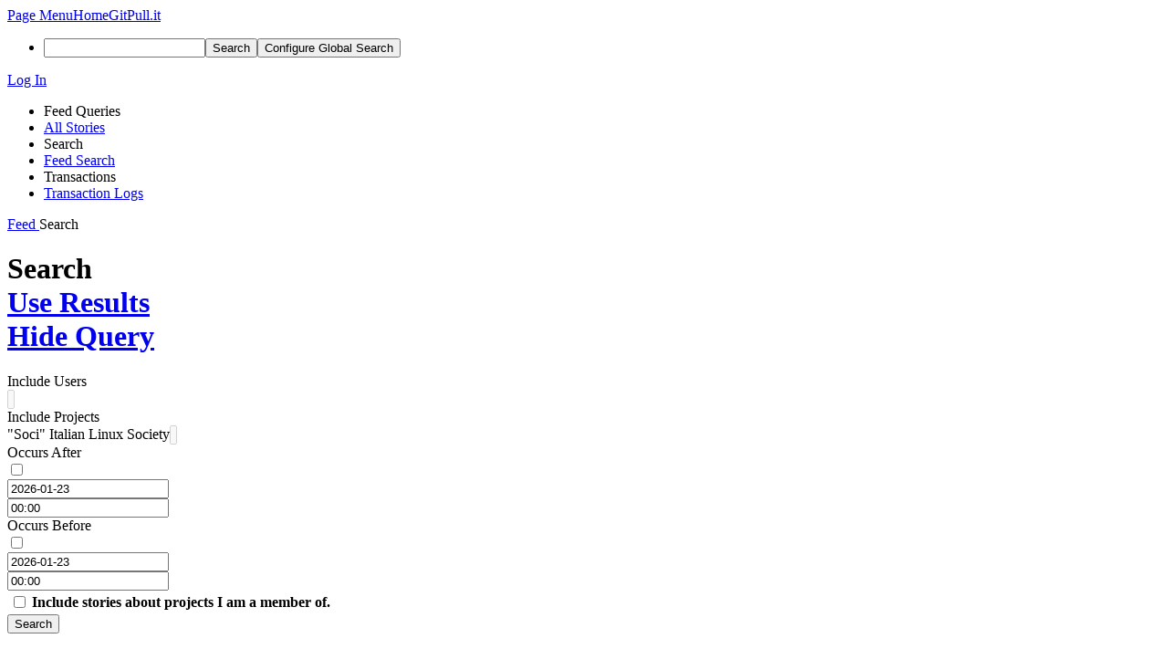

--- FILE ---
content_type: text/html; charset=UTF-8
request_url: https://gitpull.it/feed/?projectPHIDs=PHID-PROJ-p2kez5abroslj4wltwfi
body_size: 5886
content:
<!DOCTYPE html><html lang="en"><head><meta charset="UTF-8" /><title>Query: Search</title><meta name="viewport" content="width=device-width, initial-scale=1, user-scalable=yes" /><link rel="mask-icon" color="#3D4B67" href="https://gitpull.it/res/phabricator/db699fe1/rsrc/favicons/mask-icon.svg" /><link rel="apple-touch-icon" sizes="76x76" href="https://gitpull.it/file/data/kymkliu537sl5rg52j3a/PHID-FILE-qnf5p4irn2idgmbffew3/favicon" /><link rel="apple-touch-icon" sizes="120x120" href="https://gitpull.it/file/data/kaxcjqjetexhdv7s6mfn/PHID-FILE-7bqrj4irhhwh7oin7jlh/favicon" /><link rel="apple-touch-icon" sizes="152x152" href="https://gitpull.it/file/data/z34iulcxpgibennh7dg5/PHID-FILE-vonqijc3xb5vtj5u2jsc/favicon" /><link rel="icon" id="favicon" href="https://gitpull.it/file/data/d6zzrn25nu5bz7gf6w55/PHID-FILE-2r52aij4ukb2jfb5wqyi/favicon" /><meta name="referrer" content="no-referrer" /><link rel="stylesheet" type="text/css" href="https://gitpull.it/res/defaultX/phabricator/e55e4f50/core.pkg.css" /><script type="text/javascript" src="https://gitpull.it/res/defaultX/phabricator/98e6504a/rsrc/externals/javelin/core/init.js"></script></head><body class="device-desktop platform-mac phui-theme-indigo application-search-view"><div class="main-page-frame" id="main-page-frame"><div id="phabricator-standard-page" class="phabricator-standard-page"><div class="phabricator-main-menu phabricator-main-menu-background" id="UQ0_14"><a class=" phabricator-core-user-menu phabricator-core-user-mobile-menu" href="#" role="button" data-sigil="phui-dropdown-menu" data-meta="0_46"><span class="aural-only">Page Menu</span><span class="visual-only phui-icon-view phui-font-fa fa-bars" data-meta="0_47" aria-hidden="true"></span><span class="caret"></span></a><a class="phabricator-main-menu-search-button phabricator-expand-application-menu" data-sigil="jx-toggle-class" data-meta="0_45"><span class="phabricator-menu-button-icon phui-icon-view phui-font-fa fa-search" id="UQ0_27"></span></a><a class="phabricator-main-menu-brand" href="/"><span class="aural-only">Home</span><span class="phabricator-main-menu-project-logo" style=""></span><span class="phabricator-wordmark">GitPull.it</span></a><ul class="phui-list-view phabricator-search-menu"><li class="phui-list-item-view phui-list-item-type-link phabricator-main-menu-search"><div class="" data-sigil=""><form action="/search/" method="POST"><input type="hidden" name="__csrf__" value="B@vnqnnu6ga67c19e097a9dfc4" /><input type="hidden" name="__form__" value="1" /><div class="phabricator-main-menu-search-container"><input type="text" name="query" id="UQ0_28" autocomplete="off" autocorrect="off" autocapitalize="off" spellcheck="false" aria-label="Search" /><button id="UQ0_30" class="phui-icon-view phui-font-fa fa-search"><span class="aural-only">Search</span></button><button class="button dropdown has-icon phui-button-default phabricator-main-menu-search-dropdown" id="UQ0_31" data-sigil="global-search-dropdown" data-meta="0_48"><span class="aural-only">Configure Global Search</span><span class="visual-only phui-icon-view phui-font-fa fa-globe" data-sigil="global-search-dropdown-icon" data-meta="0_49" aria-hidden="true"></span><span class="caret"></span></button><input type="hidden" name="search:scope" value="all" data-sigil="global-search-dropdown-input" /><input type="hidden" id="UQ0_32" name="search:application" value="PhabricatorFeedApplication" data-sigil="global-search-dropdown-app" /><input type="hidden" name="search:primary" value="true" /><div id="UQ0_29" class="phabricator-main-menu-search-target"></div></div></form></div></li></ul><a class=" phabricator-core-login-button" href="https://gitpull.it/auth/start/?next=%2Ffeed%2F" role="button"><div class="phui-button-text">Log In</div></a></div><div id="phabricator-standard-page-body" class="phabricator-standard-page-body"><div class="phui-navigation-shell phui-basic-nav"><div class="phabricator-nav has-local-nav has-crumbs" id="UQ0_34"><div class="phabricator-nav-local phabricator-side-menu" id="UQ0_35"><ul class="phui-list-view "><li class="phui-list-item-view phui-list-item-type-label "><div class="" data-sigil=""><span class="phui-list-item-name">Feed Queries</span></div></li><li class="phui-list-item-view phui-list-item-type-link "><a href="/feed/query/all/" class="phui-list-item-href" data-sigil=""><span class="phui-list-item-name">All Stories</span></a></li><li class="phui-list-item-view phui-list-item-type-label "><div class="" data-sigil=""><span class="phui-list-item-name">Search</span></div></li><li class="phui-list-item-view phui-list-item-type-link phui-list-item-selected"><a href="/feed/query/advanced/" class="phui-list-item-href" data-sigil=""><span class="phui-list-item-name">Feed Search</span></a></li><li class="phui-list-item-view phui-list-item-type-label "><div class="" data-sigil=""><span class="phui-list-item-name">Transactions</span></div></li><li class="phui-list-item-view phui-list-item-type-link "><a href="/feed/transactions/" class="phui-list-item-href" data-sigil=""><span class="phui-list-item-name">Transaction Logs</span></a></li></ul></div><div class="phabricator-nav-content plb" id="UQ0_33"><div class="phui-crumbs-view phui-crumbs-border"><a href="/feed/" class="phui-crumb-view phui-crumb-has-icon"><span class="visual-only phui-icon-view phui-font-fa fa-newspaper-o" data-meta="0_50" aria-hidden="true"></span><span class="phui-crumb-name"> Feed</span> </a><span class="visual-only phui-icon-view phui-font-fa fa-angle-right phui-crumb-divider phui-crumb-view" data-meta="0_51" aria-hidden="true"></span><span class="phui-crumb-view phabricator-last-crumb"><span class="phui-crumb-name"> Search</span> </span></div><div class="phui-box phui-box-border phui-object-box mlt mll mlr application-search-results"><div class="phui-header-shell phui-profile-header "><h1 class="phui-header-view"><div class="phui-header-row"><div class="phui-header-col2"><span class="phui-header-header">Search</span></div><div class="phui-header-col3"><div class="phui-header-action-links"><a class="button button-grey dropdown has-icon has-text phui-button-default dropdown msl phui-header-action-link" href="#" role="button" data-sigil="phui-dropdown-menu" data-meta="0_39"><span class="visual-only phui-icon-view phui-font-fa fa-bars" data-meta="0_40" aria-hidden="true"></span><div class="phui-button-text">Use Results</div><span class="caret"></span></a><a class="button button-grey has-icon has-text phui-button-default msl phui-header-action-link" href="/feed/query/advanced/?query=" role="button" id="UQ0_2" style="display: none;" data-sigil="reveal-content" data-meta="0_41"><span class="visual-only phui-icon-view phui-font-fa fa-search" data-meta="0_42" aria-hidden="true"></span><div class="phui-button-text">Edit Query</div></a><a class="button button-grey has-icon has-text phui-button-default msl phui-header-action-link" href="#" role="button" id="UQ0_3" data-sigil="reveal-content" data-meta="0_43"><span class="visual-only phui-icon-view phui-font-fa fa-search" data-meta="0_44" aria-hidden="true"></span><div class="phui-button-text">Hide Query</div></a></div></div></div></h1></div><div class="phui-object-box-hidden-content" id="UQ0_4"><form class="" action="/feed/" method="POST"><input type="hidden" name="__csrf__" value="B@vnqnnu6ga67c19e097a9dfc4" /><input type="hidden" name="__form__" value="1" /><div class="phui-form-view"><div class="aphront-form-control grouped aphront-form-control-tokenizer"><label class="aphront-form-label" for="UQ0_5">Include Users</label><div class="aphront-form-input"><div class="jx-tokenizer-frame has-browse" data-sigil="tokenizer-frame"><div id="UQ0_5" class="jx-tokenizer-container" data-sigil="tokenizer-container"><input name="userPHIDs" class="jx-tokenizer-input" style="width: 0px;" disabled="disabled" type="text" data-mustcapture="1" data-sigil="tokenizer-input" /><div style="clear: both;"></div></div><a class="button button-grey has-icon phui-button-default tokenizer-browse-button" role="button" data-sigil="tokenizer-browse"><span class="visual-only phui-icon-view phui-font-fa fa-search" data-meta="0_33" aria-hidden="true"></span></a></div></div></div><div class="aphront-form-control grouped aphront-form-control-tokenizer"><label class="aphront-form-label" for="UQ0_6">Include Projects</label><div class="aphront-form-input"><div class="jx-tokenizer-frame has-browse" data-sigil="tokenizer-frame"><div id="UQ0_6" class="jx-tokenizer-container" data-sigil="tokenizer-container"><a class="jx-tokenizer-token blue "><span class="phui-icon-view phui-font-fa fa-users"></span>&quot;Soci&quot; Italian Linux Society<input type="hidden" name="projectPHIDs[]" value="PHID-PROJ-p2kez5abroslj4wltwfi" /><span class="jx-tokenizer-x-placeholder"></span></a><input name="projectPHIDs" class="jx-tokenizer-input" style="width: 0px;" disabled="disabled" type="text" data-mustcapture="1" data-sigil="tokenizer-input" /><div style="clear: both;"></div></div><a class="button button-grey has-icon phui-button-default tokenizer-browse-button" role="button" data-sigil="tokenizer-browse"><span class="visual-only phui-icon-view phui-font-fa fa-search" data-meta="0_34" aria-hidden="true"></span></a></div></div></div><div class="aphront-form-control grouped aphront-form-control-date"><label class="aphront-form-label" for="UQ0_7">Occurs After</label><div class="aphront-form-input"><div class="aphront-form-date-container datepicker-disabled" id="UQ0_7" data-sigil="phabricator-date-control" data-meta="0_36"><input type="checkbox" name="rangeStart_e" class="aphront-form-date-enabled-input" value="1" data-sigil="calendar-enable" /><div class="aphront-form-date-input-container"><input autocomplete="off" name="rangeStart_d" value="2026-01-23" type="text" class="aphront-form-date-input" data-sigil="date-input"></input></div><a href="#" class="calendar-button" aria-label="Calendar date picker" data-sigil="calendar-button"><span class="visual-only phui-icon-view phui-font-fa fa-calendar" data-meta="0_35" aria-hidden="true"></span></a><div id="UQ0_8" class="aphront-form-time-input-container"><input autocomplete="off" name="rangeStart_t" value="00:00" type="text" class="aphront-form-time-input" data-sigil="time-input"></input></div></div></div></div><div class="aphront-form-control grouped aphront-form-control-date"><label class="aphront-form-label" for="UQ0_9">Occurs Before</label><div class="aphront-form-input"><div class="aphront-form-date-container datepicker-disabled" id="UQ0_9" data-sigil="phabricator-date-control" data-meta="0_38"><input type="checkbox" name="rangeEnd_e" class="aphront-form-date-enabled-input" value="1" data-sigil="calendar-enable" /><div class="aphront-form-date-input-container"><input autocomplete="off" name="rangeEnd_d" value="2026-01-23" type="text" class="aphront-form-date-input" data-sigil="date-input"></input></div><a href="#" class="calendar-button" aria-label="Calendar date picker" data-sigil="calendar-button"><span class="visual-only phui-icon-view phui-font-fa fa-calendar" data-meta="0_37" aria-hidden="true"></span></a><div id="UQ0_10" class="aphront-form-time-input-container"><input autocomplete="off" name="rangeEnd_t" value="00:00" type="text" class="aphront-form-time-input" data-sigil="time-input"></input></div></div></div></div><div class="aphront-form-control grouped aphront-form-control-checkbox aphront-form-control-nolabel"><div class="aphront-form-input"><table class="aphront-form-control-checkbox-layout"><tr><td><input id="UQ0_12" type="checkbox" name="viewerProjects[]" value="self" /></td><th><label for="UQ0_12">Include stories about projects I am a member of.</label></th></tr></table></div></div><div class="aphront-form-control grouped aphront-form-control-submit aphront-form-control-nolabel"><div class="aphront-form-input"><button type="submit" name="__submit__">Search</button></div></div></div></form></div><a name="R" id="R" class="phabricator-anchor-view"></a><div class="phabricator-feed-frame"><div class="phui-box phui-box-border phui-object-box mlt mll mlr "><div class="phui-header-shell "><h1 class="phui-header-view"><div class="phui-header-row"><div class="phui-header-col2"><span class="phui-header-header"><span class="visual-only phui-icon-view phui-font-fa fa-calendar msr phui-header-icon" data-meta="0_28" aria-hidden="true"></span>May 31 2020</span></div><div class="phui-header-col3"></div></div></h1></div><div class="phui-box phui-box-border mmb phui-feed-story"><div class="phui-feed-story-head"><a href="/p/ferdi2005/" style="background-image: url(https://gitpull.it/file/data/b2rl4mxsj4ggtjksyhbf/PHID-FILE-yjojdkaqjalhd5peqsdc/profile);" class="visual-only phui-icon-view phui-feed-story-actor phui-feed-story-actor-image" data-meta="0_3" aria-hidden="true"></a><a href="/p/ferdi2005/" class="phui-handle phui-link-person" data-sigil="hovercard" data-meta="0_0">ferdi2005</a> added a member for <a href="/tag/soci_italian_linux_society/" class="phui-handle" data-sigil="hovercard" data-meta="0_1">&quot;Soci&quot; Italian Linux Society</a>: <a href="/p/ferdi2005/" class="phui-handle phui-link-person" data-sigil="hovercard" data-meta="0_2">ferdi2005</a>.</div><div class="phui-feed-story-foot"><span class="visual-only phui-icon-view phui-font-fa fa-briefcase" data-meta="0_4" aria-hidden="true"></span><a href="/feed/6833111030025285421/">May 31 2020, 22:40</a></div></div><div class="phabricator-feed-story-date-separator"></div><div class="phui-header-shell "><h1 class="phui-header-view"><div class="phui-header-row"><div class="phui-header-col2"><span class="phui-header-header"><span class="visual-only phui-icon-view phui-font-fa fa-calendar msr phui-header-icon" data-meta="0_29" aria-hidden="true"></span>May 28 2020</span></div><div class="phui-header-col3"></div></div></h1></div><div class="phui-box phui-box-border mmb phui-feed-story"><div class="phui-feed-story-head"><a href="/p/maupao/" style="background-image: url(https://gitpull.it/file/data/obczz5lzdnhr2tbb2agy/PHID-FILE-wqacg7qkh7zcqxewg3gt/profile);" class="visual-only phui-icon-view phui-feed-story-actor phui-feed-story-actor-image" data-meta="0_8" aria-hidden="true"></a><a href="/p/maupao/" class="phui-handle phui-link-person" data-sigil="hovercard" data-meta="0_5">maupao</a> added a watcher for <a href="/tag/soci_italian_linux_society/" class="phui-handle" data-sigil="hovercard" data-meta="0_6">&quot;Soci&quot; Italian Linux Society</a>: <a href="/p/maupao/" class="phui-handle phui-link-person" data-sigil="hovercard" data-meta="0_7">maupao</a>.</div><div class="phui-feed-story-foot"><span class="visual-only phui-icon-view phui-font-fa fa-briefcase" data-meta="0_9" aria-hidden="true"></span><a href="/feed/6831815994806297488/">May 28 2020, 10:55</a></div></div><div class="phui-box phui-box-border mmb phui-feed-story"><div class="phui-feed-story-head"><a href="/p/maupao/" style="background-image: url(https://gitpull.it/file/data/obczz5lzdnhr2tbb2agy/PHID-FILE-wqacg7qkh7zcqxewg3gt/profile);" class="visual-only phui-icon-view phui-feed-story-actor phui-feed-story-actor-image" data-meta="0_13" aria-hidden="true"></a><a href="/p/maupao/" class="phui-handle phui-link-person" data-sigil="hovercard" data-meta="0_10">maupao</a> added a member for <a href="/tag/soci_italian_linux_society/" class="phui-handle" data-sigil="hovercard" data-meta="0_11">&quot;Soci&quot; Italian Linux Society</a>: <a href="/p/maupao/" class="phui-handle phui-link-person" data-sigil="hovercard" data-meta="0_12">maupao</a>.</div><div class="phui-feed-story-foot"><span class="visual-only phui-icon-view phui-font-fa fa-briefcase" data-meta="0_14" aria-hidden="true"></span><a href="/feed/6831815928845848216/">May 28 2020, 10:55</a></div></div><div class="phabricator-feed-story-date-separator"></div><div class="phui-header-shell "><h1 class="phui-header-view"><div class="phui-header-row"><div class="phui-header-col2"><span class="phui-header-header"><span class="visual-only phui-icon-view phui-font-fa fa-calendar msr phui-header-icon" data-meta="0_30" aria-hidden="true"></span>Apr 21 2020</span></div><div class="phui-header-col3"></div></div></h1></div><div class="phui-box phui-box-border mmb phui-feed-story"><div class="phui-feed-story-head"><a href="/p/0iras0r/" style="background-image: url(https://gitpull.it/file/data/74pjdhpyrnkqxvdemqex/PHID-FILE-gwxz5uoxqxvidkrthdg4/profile);" class="visual-only phui-icon-view phui-feed-story-actor phui-feed-story-actor-image" data-meta="0_18" aria-hidden="true"></a><a href="/p/0iras0r/" class="phui-handle phui-link-person" data-sigil="hovercard" data-meta="0_15">0iras0r</a> added a member for <a href="/tag/soci_italian_linux_society/" class="phui-handle" data-sigil="hovercard" data-meta="0_16">&quot;Soci&quot; Italian Linux Society</a>: <a href="/p/0iras0r/" class="phui-handle phui-link-person" data-sigil="hovercard" data-meta="0_17">0iras0r</a>.</div><div class="phui-feed-story-foot"><span class="visual-only phui-icon-view phui-font-fa fa-briefcase" data-meta="0_19" aria-hidden="true"></span><a href="/feed/6818160293003889177/">Apr 21 2020, 15:44</a></div></div><div class="phabricator-feed-story-date-separator"></div><div class="phui-header-shell "><h1 class="phui-header-view"><div class="phui-header-row"><div class="phui-header-col2"><span class="phui-header-header"><span class="visual-only phui-icon-view phui-font-fa fa-calendar msr phui-header-icon" data-meta="0_31" aria-hidden="true"></span>Mar 7 2020</span></div><div class="phui-header-col3"></div></div></h1></div><div class="phui-box phui-box-border mmb phui-feed-story"><div class="phui-feed-story-head"><a href="/p/valerio.bozzolan/" style="background-image: url(https://gitpull.it/file/data/i56v42owrrerhyo37xnu/PHID-FILE-l7pxok2yyadstnrd7cxl/profile);" class="visual-only phui-icon-view phui-feed-story-actor phui-feed-story-actor-image" data-meta="0_22" aria-hidden="true"></a><a href="/p/valerio.bozzolan/" class="phui-handle phui-link-person" data-sigil="hovercard" data-meta="0_20">valerio.bozzolan</a> edited Description on <a href="/tag/soci_italian_linux_society/" class="phui-handle" data-sigil="hovercard" data-meta="0_21">&quot;Soci&quot; Italian Linux Society</a>.</div><div class="phui-feed-story-foot"><span class="visual-only phui-icon-view phui-font-fa fa-briefcase" data-meta="0_23" aria-hidden="true"></span><a href="/feed/6801237413011324596/">Mar 7 2020, 00:14</a></div></div><div class="phui-box phui-box-border mmb phui-feed-story"><div class="phui-feed-story-head"><a href="/p/valerio.bozzolan/" style="background-image: url(https://gitpull.it/file/data/i56v42owrrerhyo37xnu/PHID-FILE-l7pxok2yyadstnrd7cxl/profile);" class="visual-only phui-icon-view phui-feed-story-actor phui-feed-story-actor-image" data-meta="0_26" aria-hidden="true"></a><a href="/p/valerio.bozzolan/" class="phui-handle phui-link-person" data-sigil="hovercard" data-meta="0_24">valerio.bozzolan</a> created <a href="/tag/soci_italian_linux_society/" class="phui-handle" data-sigil="hovercard" data-meta="0_25">&quot;Soci&quot; Italian Linux Society</a>.</div><div class="phui-feed-story-foot"><span class="visual-only phui-icon-view phui-font-fa fa-briefcase" data-meta="0_27" aria-hidden="true"></span><a href="/feed/6801236206651097852/">Mar 7 2020, 00:10</a></div></div></div></div></div><div class="phabricator-standard-page-footer grouped"><span>Public contents are in Creative Commons Attribution-ShareAlike 4.0 (CC-BY-SA) or GNU Free Documentation License (at your option) unless otherwise noted.</span> · <a href="https://gitpull.it/w/">Contact / Register</a></div></div></div></div></div></div></div><script type="text/javascript" src="https://gitpull.it/res/defaultX/phabricator/83580d78/core.pkg.js"></script><script type="text/javascript" src="https://gitpull.it/res/defaultX/phabricator/5803b9e7/rsrc/js/core/behavior-time-typeahead.js"></script><script type="text/javascript" src="https://gitpull.it/res/defaultX/phabricator/80bff3af/rsrc/externals/javelin/lib/control/typeahead/source/TypeaheadStaticSource.js"></script><script type="text/javascript" src="https://gitpull.it/res/defaultX/phabricator/b545d0a0/rsrc/js/core/behavior-fancy-datepicker.js"></script><data data-javelin-init-kind="merge" data-javelin-init-data="{&quot;block&quot;:0,&quot;data&quot;:[{&quot;hovercardSpec&quot;:{&quot;objectPHID&quot;:&quot;PHID-USER-s3yarcq6yvscbe2ja3vu&quot;}},{&quot;hovercardSpec&quot;:{&quot;objectPHID&quot;:&quot;PHID-PROJ-p2kez5abroslj4wltwfi&quot;}},{&quot;hovercardSpec&quot;:{&quot;objectPHID&quot;:&quot;PHID-USER-s3yarcq6yvscbe2ja3vu&quot;}},[],[],{&quot;hovercardSpec&quot;:{&quot;objectPHID&quot;:&quot;PHID-USER-amctgctqxrz674thmxnq&quot;}},{&quot;hovercardSpec&quot;:{&quot;objectPHID&quot;:&quot;PHID-PROJ-p2kez5abroslj4wltwfi&quot;}},{&quot;hovercardSpec&quot;:{&quot;objectPHID&quot;:&quot;PHID-USER-amctgctqxrz674thmxnq&quot;}},[],[],{&quot;hovercardSpec&quot;:{&quot;objectPHID&quot;:&quot;PHID-USER-amctgctqxrz674thmxnq&quot;}},{&quot;hovercardSpec&quot;:{&quot;objectPHID&quot;:&quot;PHID-PROJ-p2kez5abroslj4wltwfi&quot;}},{&quot;hovercardSpec&quot;:{&quot;objectPHID&quot;:&quot;PHID-USER-amctgctqxrz674thmxnq&quot;}},[],[],{&quot;hovercardSpec&quot;:{&quot;objectPHID&quot;:&quot;PHID-USER-w6kaqu7pjejlxgds4isf&quot;}},{&quot;hovercardSpec&quot;:{&quot;objectPHID&quot;:&quot;PHID-PROJ-p2kez5abroslj4wltwfi&quot;}},{&quot;hovercardSpec&quot;:{&quot;objectPHID&quot;:&quot;PHID-USER-w6kaqu7pjejlxgds4isf&quot;}},[],[],{&quot;hovercardSpec&quot;:{&quot;objectPHID&quot;:&quot;PHID-USER-a477fze5yjgpjsqbylc3&quot;}},{&quot;hovercardSpec&quot;:{&quot;objectPHID&quot;:&quot;PHID-PROJ-p2kez5abroslj4wltwfi&quot;}},[],[],{&quot;hovercardSpec&quot;:{&quot;objectPHID&quot;:&quot;PHID-USER-a477fze5yjgpjsqbylc3&quot;}},{&quot;hovercardSpec&quot;:{&quot;objectPHID&quot;:&quot;PHID-PROJ-p2kez5abroslj4wltwfi&quot;}},[],[],[],[],[],[],[],[],[],[],{&quot;disabled&quot;:true},[],{&quot;disabled&quot;:true},{&quot;items&quot;:&quot;\u003cul class=\&quot;phabricator-action-list-view \&quot;\u003e\u003cli id=\&quot;UQ0_1\&quot; class=\&quot;phabricator-action-view phabricator-action-view-href action-has-icon\&quot; style=\&quot;\&quot;\u003e\u003ca href=\&quot;\/dashboard\/panel\/install\/PhabricatorFeedSearchEngine\/YpkOoZsUFk4D\/\&quot; class=\&quot;phabricator-action-view-item\&quot; data-sigil=\&quot;workflow\&quot;\u003e\u003cspan class=\&quot;visual-only phui-icon-view phui-font-fa fa-tachometer phabricator-action-view-icon\&quot; data-meta=\&quot;0_32\&quot; aria-hidden=\&quot;true\&quot;\u003e\u003c\/span\u003eAdd to Dashboard\u003c\/a\u003e\u003c\/li\u003e\u003c\/ul\u003e&quot;},[],{&quot;hideIDs&quot;:[&quot;UQ0_2&quot;],&quot;showIDs&quot;:[&quot;UQ0_4&quot;,&quot;UQ0_3&quot;]},[],{&quot;hideIDs&quot;:[&quot;UQ0_4&quot;,&quot;UQ0_3&quot;],&quot;showIDs&quot;:[&quot;UQ0_2&quot;]},[],{&quot;map&quot;:{&quot;UQ0_14&quot;:&quot;phabricator-search-menu-expanded&quot;,&quot;UQ0_27&quot;:&quot;menu-icon-selected&quot;}},{&quot;items&quot;:&quot;\u003cul class=\&quot;phabricator-action-list-view \&quot;\u003e\u003cli id=\&quot;UQ0_16\&quot; class=\&quot;phabricator-action-view phabricator-action-view-type-label\&quot; style=\&quot;\&quot;\u003e\u003cspan class=\&quot;phabricator-action-view-item\&quot;\u003eFeed Queries\u003c\/span\u003e\u003c\/li\u003e\u003cli id=\&quot;UQ0_18\&quot; class=\&quot;phabricator-action-view phabricator-action-view-href phabricator-action-view-type-link\&quot; style=\&quot;\&quot;\u003e\u003ca href=\&quot;\/feed\/query\/all\/\&quot; class=\&quot;phabricator-action-view-item\&quot;\u003eAll Stories\u003c\/a\u003e\u003c\/li\u003e\u003cli id=\&quot;UQ0_20\&quot; class=\&quot;phabricator-action-view phabricator-action-view-type-label\&quot; style=\&quot;\&quot;\u003e\u003cspan class=\&quot;phabricator-action-view-item\&quot;\u003eSearch\u003c\/span\u003e\u003c\/li\u003e\u003cli id=\&quot;UQ0_22\&quot; class=\&quot;phabricator-action-view phabricator-action-view-href phabricator-action-view-type-link\&quot; style=\&quot;\&quot;\u003e\u003ca href=\&quot;\/feed\/query\/advanced\/\&quot; class=\&quot;phabricator-action-view-item\&quot;\u003eFeed Search\u003c\/a\u003e\u003c\/li\u003e\u003cli id=\&quot;UQ0_24\&quot; class=\&quot;phabricator-action-view phabricator-action-view-type-label\&quot; style=\&quot;\&quot;\u003e\u003cspan class=\&quot;phabricator-action-view-item\&quot;\u003eTransactions\u003c\/span\u003e\u003c\/li\u003e\u003cli id=\&quot;UQ0_26\&quot; class=\&quot;phabricator-action-view phabricator-action-view-href phabricator-action-view-type-link\&quot; style=\&quot;\&quot;\u003e\u003ca href=\&quot;\/feed\/transactions\/\&quot; class=\&quot;phabricator-action-view-item\&quot;\u003eTransaction Logs\u003c\/a\u003e\u003c\/li\u003e\u003c\/ul\u003e&quot;},[],{&quot;items&quot;:[{&quot;name&quot;:&quot;Global Search&quot;},{&quot;icon&quot;:&quot;fa-globe&quot;,&quot;name&quot;:&quot;All Items&quot;,&quot;value&quot;:&quot;all&quot;},{&quot;name&quot;:&quot;Saved Global Queries&quot;},{&quot;icon&quot;:&quot;fa-certificate&quot;,&quot;name&quot;:&quot;WikiCaptcha repositories&quot;,&quot;value&quot;:&quot;wKQjHFL1KX_.&quot;},{&quot;icon&quot;:&quot;fa-certificate&quot;,&quot;name&quot;:&quot;Open Items&quot;,&quot;value&quot;:&quot;open&quot;},{&quot;icon&quot;:&quot;fa-certificate&quot;,&quot;name&quot;:&quot;Open Tasks&quot;,&quot;value&quot;:&quot;open-tasks&quot;},{&quot;name&quot;:&quot;Documentation&quot;},{&quot;icon&quot;:&quot;fa-book&quot;,&quot;name&quot;:&quot;User Guide: Search&quot;,&quot;href&quot;:&quot;https:\/\/we.phorge.it\/diviner\/find\/?name=Search%20User%20Guide&amp;type=article&amp;jump=1&quot;}],&quot;icon&quot;:&quot;fa-globe&quot;,&quot;value&quot;:&quot;all&quot;},[],[],[]]}"></data><data data-javelin-init-kind="behaviors" data-javelin-init-data="{&quot;refresh-csrf&quot;:[{&quot;tokenName&quot;:&quot;__csrf__&quot;,&quot;header&quot;:&quot;X-Phabricator-Csrf&quot;,&quot;viaHeader&quot;:&quot;X-Phabricator-Via&quot;,&quot;current&quot;:&quot;B@vnqnnu6ga67c19e097a9dfc4&quot;}],&quot;aphront-basic-tokenizer&quot;:[{&quot;id&quot;:&quot;UQ0_5&quot;,&quot;src&quot;:&quot;\/typeahead\/class\/PhabricatorPeopleUserFunctionDatasource\/&quot;,&quot;value&quot;:[],&quot;icons&quot;:[],&quot;types&quot;:[],&quot;colors&quot;:[],&quot;availabilityColors&quot;:[],&quot;limit&quot;:null,&quot;username&quot;:null,&quot;placeholder&quot;:&quot;Type a username or function...&quot;,&quot;browseURI&quot;:&quot;\/typeahead\/browse\/PhabricatorPeopleUserFunctionDatasource\/&quot;,&quot;disabled&quot;:null},{&quot;id&quot;:&quot;UQ0_6&quot;,&quot;src&quot;:&quot;\/typeahead\/class\/PhabricatorProjectDatasource\/&quot;,&quot;value&quot;:{&quot;PHID-PROJ-p2kez5abroslj4wltwfi&quot;:&quot;\&quot;Soci\&quot; Italian Linux Society&quot;},&quot;icons&quot;:{&quot;PHID-PROJ-p2kez5abroslj4wltwfi&quot;:&quot;fa-users&quot;},&quot;types&quot;:{&quot;PHID-PROJ-p2kez5abroslj4wltwfi&quot;:&quot;object&quot;},&quot;colors&quot;:{&quot;PHID-PROJ-p2kez5abroslj4wltwfi&quot;:&quot;blue&quot;},&quot;availabilityColors&quot;:{&quot;PHID-PROJ-p2kez5abroslj4wltwfi&quot;:null},&quot;limit&quot;:null,&quot;username&quot;:null,&quot;placeholder&quot;:&quot;Type a project name...&quot;,&quot;browseURI&quot;:&quot;\/typeahead\/browse\/PhabricatorProjectDatasource\/&quot;,&quot;disabled&quot;:null}],&quot;history-install&quot;:[]}"></data><data data-javelin-init-kind="behaviors" data-javelin-init-data="{&quot;phui-hovercards&quot;:[],&quot;phui-dropdown-menu&quot;:[],&quot;phabricator-reveal-content&quot;:[],&quot;time-typeahead&quot;:[{&quot;startTimeID&quot;:&quot;UQ0_8&quot;,&quot;endTimeID&quot;:null,&quot;timeValues&quot;:[[0,&quot;00:00&quot;],[1,&quot;00:30&quot;],[2,&quot;01:00&quot;],[3,&quot;01:30&quot;],[4,&quot;02:00&quot;],[5,&quot;02:30&quot;],[6,&quot;03:00&quot;],[7,&quot;03:30&quot;],[8,&quot;04:00&quot;],[9,&quot;04:30&quot;],[10,&quot;05:00&quot;],[11,&quot;05:30&quot;],[12,&quot;06:00&quot;],[13,&quot;06:30&quot;],[14,&quot;07:00&quot;],[15,&quot;07:30&quot;],[16,&quot;08:00&quot;],[17,&quot;08:30&quot;],[18,&quot;09:00&quot;],[19,&quot;09:30&quot;],[20,&quot;10:00&quot;],[21,&quot;10:30&quot;],[22,&quot;11:00&quot;],[23,&quot;11:30&quot;],[24,&quot;12:00&quot;],[25,&quot;12:30&quot;],[26,&quot;13:00&quot;],[27,&quot;13:30&quot;],[28,&quot;14:00&quot;],[29,&quot;14:30&quot;],[30,&quot;15:00&quot;],[31,&quot;15:30&quot;],[32,&quot;16:00&quot;],[33,&quot;16:30&quot;],[34,&quot;17:00&quot;],[35,&quot;17:30&quot;],[36,&quot;18:00&quot;],[37,&quot;18:30&quot;],[38,&quot;19:00&quot;],[39,&quot;19:30&quot;],[40,&quot;20:00&quot;],[41,&quot;20:30&quot;],[42,&quot;21:00&quot;],[43,&quot;21:30&quot;],[44,&quot;22:00&quot;],[45,&quot;22:30&quot;],[46,&quot;23:00&quot;],[47,&quot;23:30&quot;]],&quot;format&quot;:&quot;H:i&quot;},{&quot;startTimeID&quot;:&quot;UQ0_10&quot;,&quot;endTimeID&quot;:null,&quot;timeValues&quot;:[[0,&quot;00:00&quot;],[1,&quot;00:30&quot;],[2,&quot;01:00&quot;],[3,&quot;01:30&quot;],[4,&quot;02:00&quot;],[5,&quot;02:30&quot;],[6,&quot;03:00&quot;],[7,&quot;03:30&quot;],[8,&quot;04:00&quot;],[9,&quot;04:30&quot;],[10,&quot;05:00&quot;],[11,&quot;05:30&quot;],[12,&quot;06:00&quot;],[13,&quot;06:30&quot;],[14,&quot;07:00&quot;],[15,&quot;07:30&quot;],[16,&quot;08:00&quot;],[17,&quot;08:30&quot;],[18,&quot;09:00&quot;],[19,&quot;09:30&quot;],[20,&quot;10:00&quot;],[21,&quot;10:30&quot;],[22,&quot;11:00&quot;],[23,&quot;11:30&quot;],[24,&quot;12:00&quot;],[25,&quot;12:30&quot;],[26,&quot;13:00&quot;],[27,&quot;13:30&quot;],[28,&quot;14:00&quot;],[29,&quot;14:30&quot;],[30,&quot;15:00&quot;],[31,&quot;15:30&quot;],[32,&quot;16:00&quot;],[33,&quot;16:30&quot;],[34,&quot;17:00&quot;],[35,&quot;17:30&quot;],[36,&quot;18:00&quot;],[37,&quot;18:30&quot;],[38,&quot;19:00&quot;],[39,&quot;19:30&quot;],[40,&quot;20:00&quot;],[41,&quot;20:30&quot;],[42,&quot;21:00&quot;],[43,&quot;21:30&quot;],[44,&quot;22:00&quot;],[45,&quot;22:30&quot;],[46,&quot;23:00&quot;],[47,&quot;23:30&quot;]],&quot;format&quot;:&quot;H:i&quot;}],&quot;fancy-datepicker&quot;:[{&quot;format&quot;:&quot;Y-m-d&quot;,&quot;weekStart&quot;:&quot;1&quot;,&quot;pht&quot;:{&quot;S|M|T|W|T|F|S&quot;:&quot;S|M|T|W|T|F|S&quot;,&quot;January&quot;:&quot;January&quot;,&quot;February&quot;:&quot;February&quot;,&quot;March&quot;:&quot;March&quot;,&quot;April&quot;:&quot;April&quot;,&quot;May&quot;:&quot;May&quot;,&quot;June&quot;:&quot;June&quot;,&quot;July&quot;:&quot;July&quot;,&quot;August&quot;:&quot;August&quot;,&quot;September&quot;:&quot;September&quot;,&quot;October&quot;:&quot;October&quot;,&quot;November&quot;:&quot;November&quot;,&quot;December&quot;:&quot;December&quot;}},{&quot;format&quot;:&quot;Y-m-d&quot;,&quot;weekStart&quot;:&quot;1&quot;,&quot;pht&quot;:{&quot;S|M|T|W|T|F|S&quot;:&quot;S|M|T|W|T|F|S&quot;,&quot;January&quot;:&quot;January&quot;,&quot;February&quot;:&quot;February&quot;,&quot;March&quot;:&quot;March&quot;,&quot;April&quot;:&quot;April&quot;,&quot;May&quot;:&quot;May&quot;,&quot;June&quot;:&quot;June&quot;,&quot;July&quot;:&quot;July&quot;,&quot;August&quot;:&quot;August&quot;,&quot;September&quot;:&quot;September&quot;,&quot;October&quot;:&quot;October&quot;,&quot;November&quot;:&quot;November&quot;,&quot;December&quot;:&quot;December&quot;}}],&quot;workflow&quot;:[],&quot;lightbox-attachments&quot;:[],&quot;aphront-form-disable-on-submit&quot;:[],&quot;toggle-class&quot;:[],&quot;phabricator-gesture&quot;:[],&quot;device&quot;:[],&quot;high-security-warning&quot;:[{&quot;show&quot;:false,&quot;uri&quot;:&quot;\/auth\/session\/downgrade\/&quot;,&quot;message&quot;:&quot;Your session is in high security mode. When you finish using it, click here to leave.&quot;}],&quot;phabricator-keyboard-shortcuts&quot;:[{&quot;helpURI&quot;:&quot;\/help\/keyboardshortcut\/&quot;,&quot;searchID&quot;:&quot;UQ0_28&quot;,&quot;pht&quot;:{&quot;\/&quot;:&quot;Give keyboard focus to the search box.&quot;,&quot;?&quot;:&quot;Show keyboard shortcut help for the current page.&quot;}}],&quot;phabricator-search-typeahead&quot;:[{&quot;id&quot;:&quot;UQ0_29&quot;,&quot;input&quot;:&quot;UQ0_28&quot;,&quot;button&quot;:&quot;UQ0_30&quot;,&quot;selectorID&quot;:&quot;UQ0_31&quot;,&quot;applicationID&quot;:&quot;UQ0_32&quot;,&quot;defaultApplicationIcon&quot;:&quot;fa-dot-circle-o&quot;,&quot;appScope&quot;:&quot;application&quot;,&quot;src&quot;:&quot;\/typeahead\/class\/PhabricatorSearchDatasource\/&quot;,&quot;limit&quot;:10,&quot;placeholder&quot;:&quot;Search&quot;,&quot;scopeUpdateURI&quot;:&quot;\/settings\/adjust\/?key=search-scope&quot;}],&quot;quicksand-blacklist&quot;:[{&quot;patterns&quot;:[&quot;\/phame\/live\/.*&quot;,&quot;\/conpherence\/.*&quot;,&quot;\/Z\\d+&quot;,&quot;\/file\/(data|download)\/.*&quot;,&quot;\/phortune\/.*&quot;,&quot;\/auth\/.*&quot;]}]}"></data></body></html>